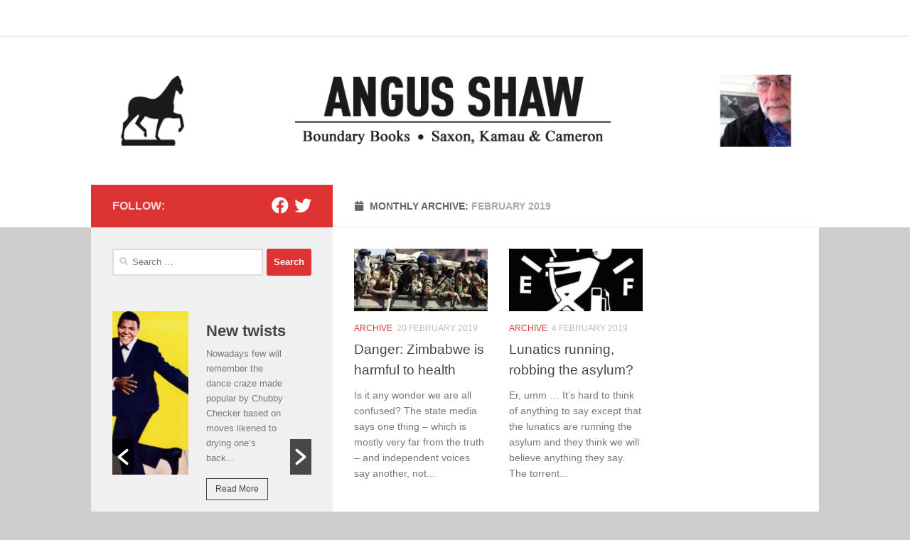

--- FILE ---
content_type: text/html; charset=UTF-8
request_url: https://www.angus-shaw.com/2019/02/
body_size: 85738
content:
<!DOCTYPE html>
<html class="no-js" lang="en-GB">
<head>
  <meta charset="UTF-8">
  <meta name="viewport" content="width=device-width, initial-scale=1.0">
  <link rel="profile" href="https://gmpg.org/xfn/11" />
  <link rel="pingback" href="https://www.angus-shaw.com/xmlrpc.php">

          <style id="wfc-base-style" type="text/css">
             .wfc-reset-menu-item-first-letter .navbar .nav>li>a:first-letter {font-size: inherit;}.format-icon:before {color: #5A5A5A;}article .format-icon.tc-hide-icon:before, .safari article.format-video .format-icon.tc-hide-icon:before, .chrome article.format-video .format-icon.tc-hide-icon:before, .safari article.format-image .format-icon.tc-hide-icon:before, .chrome article.format-image .format-icon.tc-hide-icon:before, .safari article.format-gallery .format-icon.tc-hide-icon:before, .safari article.attachment .format-icon.tc-hide-icon:before, .chrome article.format-gallery .format-icon.tc-hide-icon:before, .chrome article.attachment .format-icon.tc-hide-icon:before {content: none!important;}h2#tc-comment-title.tc-hide-icon:before {content: none!important;}.archive .archive-header h1.format-icon.tc-hide-icon:before {content: none!important;}.tc-sidebar h3.widget-title.tc-hide-icon:before {content: none!important;}.footer-widgets h3.widget-title.tc-hide-icon:before {content: none!important;}.tc-hide-icon i, i.tc-hide-icon {display: none !important;}.carousel-control {font-family: "Helvetica Neue", Helvetica, Arial, sans-serif;}.social-block a {font-size: 18px;}footer#footer .colophon .social-block a {font-size: 16px;}.social-block.widget_social a {font-size: 14px;}
        </style>
        <meta name='robots' content='noindex, follow' />
	<style>img:is([sizes="auto" i], [sizes^="auto," i]) { contain-intrinsic-size: 3000px 1500px }</style>
	<script>document.documentElement.className = document.documentElement.className.replace("no-js","js");</script>

	<!-- This site is optimized with the Yoast SEO plugin v26.3 - https://yoast.com/wordpress/plugins/seo/ -->
	<title>February 2019 &#171; ANGUS SHAW</title>
	<meta property="og:locale" content="en_GB" />
	<meta property="og:type" content="website" />
	<meta property="og:title" content="February 2019 &#171; ANGUS SHAW" />
	<meta property="og:url" content="https://www.angus-shaw.com/2019/02/" />
	<meta property="og:site_name" content="ANGUS SHAW" />
	<meta name="twitter:card" content="summary_large_image" />
	<meta name="twitter:site" content="@angusshaw2" />
	<script type="application/ld+json" class="yoast-schema-graph">{"@context":"https://schema.org","@graph":[{"@type":"CollectionPage","@id":"https://www.angus-shaw.com/2019/02/","url":"https://www.angus-shaw.com/2019/02/","name":"February 2019 &#171; ANGUS SHAW","isPartOf":{"@id":"https://www.angus-shaw.com/#website"},"primaryImageOfPage":{"@id":"https://www.angus-shaw.com/2019/02/#primaryimage"},"image":{"@id":"https://www.angus-shaw.com/2019/02/#primaryimage"},"thumbnailUrl":"https://www.angus-shaw.com/wp-content/uploads/2019/02/IMG_1037.jpg","breadcrumb":{"@id":"https://www.angus-shaw.com/2019/02/#breadcrumb"},"inLanguage":"en-GB"},{"@type":"ImageObject","inLanguage":"en-GB","@id":"https://www.angus-shaw.com/2019/02/#primaryimage","url":"https://www.angus-shaw.com/wp-content/uploads/2019/02/IMG_1037.jpg","contentUrl":"https://www.angus-shaw.com/wp-content/uploads/2019/02/IMG_1037.jpg","width":306,"height":190},{"@type":"BreadcrumbList","@id":"https://www.angus-shaw.com/2019/02/#breadcrumb","itemListElement":[{"@type":"ListItem","position":1,"name":"Home","item":"https://www.angus-shaw.com/"},{"@type":"ListItem","position":2,"name":"Archives for February 2019"}]},{"@type":"WebSite","@id":"https://www.angus-shaw.com/#website","url":"https://www.angus-shaw.com/","name":"ANGUS SHAW","description":"Boundary Books, Saxon, Kamau &amp; Cameron","potentialAction":[{"@type":"SearchAction","target":{"@type":"EntryPoint","urlTemplate":"https://www.angus-shaw.com/?s={search_term_string}"},"query-input":{"@type":"PropertyValueSpecification","valueRequired":true,"valueName":"search_term_string"}}],"inLanguage":"en-GB"}]}</script>
	<!-- / Yoast SEO plugin. -->


<link rel='dns-prefetch' href='//www.googletagmanager.com' />
<link rel='dns-prefetch' href='//fonts.googleapis.com' />
<link rel="alternate" type="application/rss+xml" title="ANGUS SHAW &raquo; Feed" href="https://www.angus-shaw.com/feed/" />
<link rel="alternate" type="application/rss+xml" title="ANGUS SHAW &raquo; Comments Feed" href="https://www.angus-shaw.com/comments/feed/" />
<script>
window._wpemojiSettings = {"baseUrl":"https:\/\/s.w.org\/images\/core\/emoji\/16.0.1\/72x72\/","ext":".png","svgUrl":"https:\/\/s.w.org\/images\/core\/emoji\/16.0.1\/svg\/","svgExt":".svg","source":{"concatemoji":"https:\/\/www.angus-shaw.com\/wp-includes\/js\/wp-emoji-release.min.js"}};
/*! This file is auto-generated */
!function(s,n){var o,i,e;function c(e){try{var t={supportTests:e,timestamp:(new Date).valueOf()};sessionStorage.setItem(o,JSON.stringify(t))}catch(e){}}function p(e,t,n){e.clearRect(0,0,e.canvas.width,e.canvas.height),e.fillText(t,0,0);var t=new Uint32Array(e.getImageData(0,0,e.canvas.width,e.canvas.height).data),a=(e.clearRect(0,0,e.canvas.width,e.canvas.height),e.fillText(n,0,0),new Uint32Array(e.getImageData(0,0,e.canvas.width,e.canvas.height).data));return t.every(function(e,t){return e===a[t]})}function u(e,t){e.clearRect(0,0,e.canvas.width,e.canvas.height),e.fillText(t,0,0);for(var n=e.getImageData(16,16,1,1),a=0;a<n.data.length;a++)if(0!==n.data[a])return!1;return!0}function f(e,t,n,a){switch(t){case"flag":return n(e,"\ud83c\udff3\ufe0f\u200d\u26a7\ufe0f","\ud83c\udff3\ufe0f\u200b\u26a7\ufe0f")?!1:!n(e,"\ud83c\udde8\ud83c\uddf6","\ud83c\udde8\u200b\ud83c\uddf6")&&!n(e,"\ud83c\udff4\udb40\udc67\udb40\udc62\udb40\udc65\udb40\udc6e\udb40\udc67\udb40\udc7f","\ud83c\udff4\u200b\udb40\udc67\u200b\udb40\udc62\u200b\udb40\udc65\u200b\udb40\udc6e\u200b\udb40\udc67\u200b\udb40\udc7f");case"emoji":return!a(e,"\ud83e\udedf")}return!1}function g(e,t,n,a){var r="undefined"!=typeof WorkerGlobalScope&&self instanceof WorkerGlobalScope?new OffscreenCanvas(300,150):s.createElement("canvas"),o=r.getContext("2d",{willReadFrequently:!0}),i=(o.textBaseline="top",o.font="600 32px Arial",{});return e.forEach(function(e){i[e]=t(o,e,n,a)}),i}function t(e){var t=s.createElement("script");t.src=e,t.defer=!0,s.head.appendChild(t)}"undefined"!=typeof Promise&&(o="wpEmojiSettingsSupports",i=["flag","emoji"],n.supports={everything:!0,everythingExceptFlag:!0},e=new Promise(function(e){s.addEventListener("DOMContentLoaded",e,{once:!0})}),new Promise(function(t){var n=function(){try{var e=JSON.parse(sessionStorage.getItem(o));if("object"==typeof e&&"number"==typeof e.timestamp&&(new Date).valueOf()<e.timestamp+604800&&"object"==typeof e.supportTests)return e.supportTests}catch(e){}return null}();if(!n){if("undefined"!=typeof Worker&&"undefined"!=typeof OffscreenCanvas&&"undefined"!=typeof URL&&URL.createObjectURL&&"undefined"!=typeof Blob)try{var e="postMessage("+g.toString()+"("+[JSON.stringify(i),f.toString(),p.toString(),u.toString()].join(",")+"));",a=new Blob([e],{type:"text/javascript"}),r=new Worker(URL.createObjectURL(a),{name:"wpTestEmojiSupports"});return void(r.onmessage=function(e){c(n=e.data),r.terminate(),t(n)})}catch(e){}c(n=g(i,f,p,u))}t(n)}).then(function(e){for(var t in e)n.supports[t]=e[t],n.supports.everything=n.supports.everything&&n.supports[t],"flag"!==t&&(n.supports.everythingExceptFlag=n.supports.everythingExceptFlag&&n.supports[t]);n.supports.everythingExceptFlag=n.supports.everythingExceptFlag&&!n.supports.flag,n.DOMReady=!1,n.readyCallback=function(){n.DOMReady=!0}}).then(function(){return e}).then(function(){var e;n.supports.everything||(n.readyCallback(),(e=n.source||{}).concatemoji?t(e.concatemoji):e.wpemoji&&e.twemoji&&(t(e.twemoji),t(e.wpemoji)))}))}((window,document),window._wpemojiSettings);
</script>
<link rel='stylesheet' id='pmb_common-css' href='https://www.angus-shaw.com/wp-content/plugins/print-my-blog/assets/styles/pmb-common.css' media='all' />
<style id='wp-emoji-styles-inline-css'>

	img.wp-smiley, img.emoji {
		display: inline !important;
		border: none !important;
		box-shadow: none !important;
		height: 1em !important;
		width: 1em !important;
		margin: 0 0.07em !important;
		vertical-align: -0.1em !important;
		background: none !important;
		padding: 0 !important;
	}
</style>
<link rel='stylesheet' id='wp-block-library-css' href='https://www.angus-shaw.com/wp-includes/css/dist/block-library/style.min.css' media='all' />
<style id='classic-theme-styles-inline-css'>
/*! This file is auto-generated */
.wp-block-button__link{color:#fff;background-color:#32373c;border-radius:9999px;box-shadow:none;text-decoration:none;padding:calc(.667em + 2px) calc(1.333em + 2px);font-size:1.125em}.wp-block-file__button{background:#32373c;color:#fff;text-decoration:none}
</style>
<link rel='stylesheet' id='pmb-select2-css' href='https://www.angus-shaw.com/wp-content/plugins/print-my-blog/assets/styles/libs/select2.min.css' media='all' />
<link rel='stylesheet' id='pmb-jquery-ui-css' href='https://www.angus-shaw.com/wp-content/plugins/print-my-blog/assets/styles/libs/jquery-ui/jquery-ui.min.css' media='all' />
<link rel='stylesheet' id='pmb-setup-page-css' href='https://www.angus-shaw.com/wp-content/plugins/print-my-blog/assets/styles/setup-page.css' media='all' />
<style id='global-styles-inline-css'>
:root{--wp--preset--aspect-ratio--square: 1;--wp--preset--aspect-ratio--4-3: 4/3;--wp--preset--aspect-ratio--3-4: 3/4;--wp--preset--aspect-ratio--3-2: 3/2;--wp--preset--aspect-ratio--2-3: 2/3;--wp--preset--aspect-ratio--16-9: 16/9;--wp--preset--aspect-ratio--9-16: 9/16;--wp--preset--color--black: #000000;--wp--preset--color--cyan-bluish-gray: #abb8c3;--wp--preset--color--white: #ffffff;--wp--preset--color--pale-pink: #f78da7;--wp--preset--color--vivid-red: #cf2e2e;--wp--preset--color--luminous-vivid-orange: #ff6900;--wp--preset--color--luminous-vivid-amber: #fcb900;--wp--preset--color--light-green-cyan: #7bdcb5;--wp--preset--color--vivid-green-cyan: #00d084;--wp--preset--color--pale-cyan-blue: #8ed1fc;--wp--preset--color--vivid-cyan-blue: #0693e3;--wp--preset--color--vivid-purple: #9b51e0;--wp--preset--gradient--vivid-cyan-blue-to-vivid-purple: linear-gradient(135deg,rgba(6,147,227,1) 0%,rgb(155,81,224) 100%);--wp--preset--gradient--light-green-cyan-to-vivid-green-cyan: linear-gradient(135deg,rgb(122,220,180) 0%,rgb(0,208,130) 100%);--wp--preset--gradient--luminous-vivid-amber-to-luminous-vivid-orange: linear-gradient(135deg,rgba(252,185,0,1) 0%,rgba(255,105,0,1) 100%);--wp--preset--gradient--luminous-vivid-orange-to-vivid-red: linear-gradient(135deg,rgba(255,105,0,1) 0%,rgb(207,46,46) 100%);--wp--preset--gradient--very-light-gray-to-cyan-bluish-gray: linear-gradient(135deg,rgb(238,238,238) 0%,rgb(169,184,195) 100%);--wp--preset--gradient--cool-to-warm-spectrum: linear-gradient(135deg,rgb(74,234,220) 0%,rgb(151,120,209) 20%,rgb(207,42,186) 40%,rgb(238,44,130) 60%,rgb(251,105,98) 80%,rgb(254,248,76) 100%);--wp--preset--gradient--blush-light-purple: linear-gradient(135deg,rgb(255,206,236) 0%,rgb(152,150,240) 100%);--wp--preset--gradient--blush-bordeaux: linear-gradient(135deg,rgb(254,205,165) 0%,rgb(254,45,45) 50%,rgb(107,0,62) 100%);--wp--preset--gradient--luminous-dusk: linear-gradient(135deg,rgb(255,203,112) 0%,rgb(199,81,192) 50%,rgb(65,88,208) 100%);--wp--preset--gradient--pale-ocean: linear-gradient(135deg,rgb(255,245,203) 0%,rgb(182,227,212) 50%,rgb(51,167,181) 100%);--wp--preset--gradient--electric-grass: linear-gradient(135deg,rgb(202,248,128) 0%,rgb(113,206,126) 100%);--wp--preset--gradient--midnight: linear-gradient(135deg,rgb(2,3,129) 0%,rgb(40,116,252) 100%);--wp--preset--font-size--small: 13px;--wp--preset--font-size--medium: 20px;--wp--preset--font-size--large: 36px;--wp--preset--font-size--x-large: 42px;--wp--preset--spacing--20: 0.44rem;--wp--preset--spacing--30: 0.67rem;--wp--preset--spacing--40: 1rem;--wp--preset--spacing--50: 1.5rem;--wp--preset--spacing--60: 2.25rem;--wp--preset--spacing--70: 3.38rem;--wp--preset--spacing--80: 5.06rem;--wp--preset--shadow--natural: 6px 6px 9px rgba(0, 0, 0, 0.2);--wp--preset--shadow--deep: 12px 12px 50px rgba(0, 0, 0, 0.4);--wp--preset--shadow--sharp: 6px 6px 0px rgba(0, 0, 0, 0.2);--wp--preset--shadow--outlined: 6px 6px 0px -3px rgba(255, 255, 255, 1), 6px 6px rgba(0, 0, 0, 1);--wp--preset--shadow--crisp: 6px 6px 0px rgba(0, 0, 0, 1);}:where(.is-layout-flex){gap: 0.5em;}:where(.is-layout-grid){gap: 0.5em;}body .is-layout-flex{display: flex;}.is-layout-flex{flex-wrap: wrap;align-items: center;}.is-layout-flex > :is(*, div){margin: 0;}body .is-layout-grid{display: grid;}.is-layout-grid > :is(*, div){margin: 0;}:where(.wp-block-columns.is-layout-flex){gap: 2em;}:where(.wp-block-columns.is-layout-grid){gap: 2em;}:where(.wp-block-post-template.is-layout-flex){gap: 1.25em;}:where(.wp-block-post-template.is-layout-grid){gap: 1.25em;}.has-black-color{color: var(--wp--preset--color--black) !important;}.has-cyan-bluish-gray-color{color: var(--wp--preset--color--cyan-bluish-gray) !important;}.has-white-color{color: var(--wp--preset--color--white) !important;}.has-pale-pink-color{color: var(--wp--preset--color--pale-pink) !important;}.has-vivid-red-color{color: var(--wp--preset--color--vivid-red) !important;}.has-luminous-vivid-orange-color{color: var(--wp--preset--color--luminous-vivid-orange) !important;}.has-luminous-vivid-amber-color{color: var(--wp--preset--color--luminous-vivid-amber) !important;}.has-light-green-cyan-color{color: var(--wp--preset--color--light-green-cyan) !important;}.has-vivid-green-cyan-color{color: var(--wp--preset--color--vivid-green-cyan) !important;}.has-pale-cyan-blue-color{color: var(--wp--preset--color--pale-cyan-blue) !important;}.has-vivid-cyan-blue-color{color: var(--wp--preset--color--vivid-cyan-blue) !important;}.has-vivid-purple-color{color: var(--wp--preset--color--vivid-purple) !important;}.has-black-background-color{background-color: var(--wp--preset--color--black) !important;}.has-cyan-bluish-gray-background-color{background-color: var(--wp--preset--color--cyan-bluish-gray) !important;}.has-white-background-color{background-color: var(--wp--preset--color--white) !important;}.has-pale-pink-background-color{background-color: var(--wp--preset--color--pale-pink) !important;}.has-vivid-red-background-color{background-color: var(--wp--preset--color--vivid-red) !important;}.has-luminous-vivid-orange-background-color{background-color: var(--wp--preset--color--luminous-vivid-orange) !important;}.has-luminous-vivid-amber-background-color{background-color: var(--wp--preset--color--luminous-vivid-amber) !important;}.has-light-green-cyan-background-color{background-color: var(--wp--preset--color--light-green-cyan) !important;}.has-vivid-green-cyan-background-color{background-color: var(--wp--preset--color--vivid-green-cyan) !important;}.has-pale-cyan-blue-background-color{background-color: var(--wp--preset--color--pale-cyan-blue) !important;}.has-vivid-cyan-blue-background-color{background-color: var(--wp--preset--color--vivid-cyan-blue) !important;}.has-vivid-purple-background-color{background-color: var(--wp--preset--color--vivid-purple) !important;}.has-black-border-color{border-color: var(--wp--preset--color--black) !important;}.has-cyan-bluish-gray-border-color{border-color: var(--wp--preset--color--cyan-bluish-gray) !important;}.has-white-border-color{border-color: var(--wp--preset--color--white) !important;}.has-pale-pink-border-color{border-color: var(--wp--preset--color--pale-pink) !important;}.has-vivid-red-border-color{border-color: var(--wp--preset--color--vivid-red) !important;}.has-luminous-vivid-orange-border-color{border-color: var(--wp--preset--color--luminous-vivid-orange) !important;}.has-luminous-vivid-amber-border-color{border-color: var(--wp--preset--color--luminous-vivid-amber) !important;}.has-light-green-cyan-border-color{border-color: var(--wp--preset--color--light-green-cyan) !important;}.has-vivid-green-cyan-border-color{border-color: var(--wp--preset--color--vivid-green-cyan) !important;}.has-pale-cyan-blue-border-color{border-color: var(--wp--preset--color--pale-cyan-blue) !important;}.has-vivid-cyan-blue-border-color{border-color: var(--wp--preset--color--vivid-cyan-blue) !important;}.has-vivid-purple-border-color{border-color: var(--wp--preset--color--vivid-purple) !important;}.has-vivid-cyan-blue-to-vivid-purple-gradient-background{background: var(--wp--preset--gradient--vivid-cyan-blue-to-vivid-purple) !important;}.has-light-green-cyan-to-vivid-green-cyan-gradient-background{background: var(--wp--preset--gradient--light-green-cyan-to-vivid-green-cyan) !important;}.has-luminous-vivid-amber-to-luminous-vivid-orange-gradient-background{background: var(--wp--preset--gradient--luminous-vivid-amber-to-luminous-vivid-orange) !important;}.has-luminous-vivid-orange-to-vivid-red-gradient-background{background: var(--wp--preset--gradient--luminous-vivid-orange-to-vivid-red) !important;}.has-very-light-gray-to-cyan-bluish-gray-gradient-background{background: var(--wp--preset--gradient--very-light-gray-to-cyan-bluish-gray) !important;}.has-cool-to-warm-spectrum-gradient-background{background: var(--wp--preset--gradient--cool-to-warm-spectrum) !important;}.has-blush-light-purple-gradient-background{background: var(--wp--preset--gradient--blush-light-purple) !important;}.has-blush-bordeaux-gradient-background{background: var(--wp--preset--gradient--blush-bordeaux) !important;}.has-luminous-dusk-gradient-background{background: var(--wp--preset--gradient--luminous-dusk) !important;}.has-pale-ocean-gradient-background{background: var(--wp--preset--gradient--pale-ocean) !important;}.has-electric-grass-gradient-background{background: var(--wp--preset--gradient--electric-grass) !important;}.has-midnight-gradient-background{background: var(--wp--preset--gradient--midnight) !important;}.has-small-font-size{font-size: var(--wp--preset--font-size--small) !important;}.has-medium-font-size{font-size: var(--wp--preset--font-size--medium) !important;}.has-large-font-size{font-size: var(--wp--preset--font-size--large) !important;}.has-x-large-font-size{font-size: var(--wp--preset--font-size--x-large) !important;}
:where(.wp-block-post-template.is-layout-flex){gap: 1.25em;}:where(.wp-block-post-template.is-layout-grid){gap: 1.25em;}
:where(.wp-block-columns.is-layout-flex){gap: 2em;}:where(.wp-block-columns.is-layout-grid){gap: 2em;}
:root :where(.wp-block-pullquote){font-size: 1.5em;line-height: 1.6;}
</style>
<link rel='stylesheet' id='cpsh-shortcodes-css' href='https://www.angus-shaw.com/wp-content/plugins/column-shortcodes//assets/css/shortcodes.css' media='all' />
<link rel='stylesheet' id='contact-form-7-css' href='https://www.angus-shaw.com/wp-content/plugins/contact-form-7/includes/css/styles.css' media='all' />
<link rel='stylesheet' id='mg-style-css' href='https://www.angus-shaw.com/wp-content/plugins/formget-contact-form/css/mg_popup.css' media='all' />
<link rel='stylesheet' id='responsive-lightbox-swipebox-css' href='https://www.angus-shaw.com/wp-content/plugins/responsive-lightbox/assets/swipebox/swipebox.min.css' media='all' />
<link rel='stylesheet' id='dashicons-css' href='https://www.angus-shaw.com/wp-includes/css/dashicons.min.css' media='all' />
<link rel='stylesheet' id='wpmm_fontawesome_css-css' href='https://www.angus-shaw.com/wp-content/plugins/wp-megamenu/assets/font-awesome-4.7.0/css/font-awesome.min.css' media='all' />
<link rel='stylesheet' id='wpmm_icofont_css-css' href='https://www.angus-shaw.com/wp-content/plugins/wp-megamenu/assets/icofont/icofont.min.css' media='all' />
<link rel='stylesheet' id='wpmm_css-css' href='https://www.angus-shaw.com/wp-content/plugins/wp-megamenu/assets/css/wpmm.css' media='all' />
<link rel='stylesheet' id='wp_megamenu_generated_css-css' href='https://www.angus-shaw.com/wp-content/uploads/wp-megamenu/wp-megamenu.css' media='all' />
<link rel='stylesheet' id='featuresbox_css-css' href='https://www.angus-shaw.com/wp-content/plugins/wp-megamenu/addons/wpmm-featuresbox/wpmm-featuresbox.css' media='all' />
<link rel='stylesheet' id='postgrid_css-css' href='https://www.angus-shaw.com/wp-content/plugins/wp-megamenu/addons/wpmm-gridpost/wpmm-gridpost.css' media='all' />
<link rel='stylesheet' id='wpos-slick-style-css' href='https://www.angus-shaw.com/wp-content/plugins/wp-responsive-recent-post-slider/assets/css/slick.css' media='all' />
<link rel='stylesheet' id='wppsac-public-style-css' href='https://www.angus-shaw.com/wp-content/plugins/wp-responsive-recent-post-slider/assets/css/recent-post-style.css' media='all' />
<link rel='stylesheet' id='hph-front-style-css' href='https://www.angus-shaw.com/wp-content/themes/hueman-pro/addons/assets/front/css/hph-front.min.css' media='all' />
<link rel='stylesheet' id='hueman-main-style-css' href='https://www.angus-shaw.com/wp-content/themes/hueman-pro/assets/front/css/main.min.css' media='all' />
<style id='hueman-main-style-inline-css'>
body { font-family:Arial, sans-serif;font-size:0.88rem }@media only screen and (min-width: 720px) {
        .nav > li { font-size:0.88rem; }
      }.container-inner { max-width: 1024px; }::selection { background-color: #dd3333; }
::-moz-selection { background-color: #dd3333; }a,a>span.hu-external::after,.themeform label .required,#flexslider-featured .flex-direction-nav .flex-next:hover,#flexslider-featured .flex-direction-nav .flex-prev:hover,.post-hover:hover .post-title a,.post-title a:hover,.sidebar.s1 .post-nav li a:hover i,.content .post-nav li a:hover i,.post-related a:hover,.sidebar.s1 .widget_rss ul li a,#footer .widget_rss ul li a,.sidebar.s1 .widget_calendar a,#footer .widget_calendar a,.sidebar.s1 .alx-tab .tab-item-category a,.sidebar.s1 .alx-posts .post-item-category a,.sidebar.s1 .alx-tab li:hover .tab-item-title a,.sidebar.s1 .alx-tab li:hover .tab-item-comment a,.sidebar.s1 .alx-posts li:hover .post-item-title a,#footer .alx-tab .tab-item-category a,#footer .alx-posts .post-item-category a,#footer .alx-tab li:hover .tab-item-title a,#footer .alx-tab li:hover .tab-item-comment a,#footer .alx-posts li:hover .post-item-title a,.comment-tabs li.active a,.comment-awaiting-moderation,.child-menu a:hover,.child-menu .current_page_item > a,.wp-pagenavi a{ color: #dd3333; }input[type="submit"],.themeform button[type="submit"],.sidebar.s1 .sidebar-top,.sidebar.s1 .sidebar-toggle,#flexslider-featured .flex-control-nav li a.flex-active,.post-tags a:hover,.sidebar.s1 .widget_calendar caption,#footer .widget_calendar caption,.author-bio .bio-avatar:after,.commentlist li.bypostauthor > .comment-body:after,.commentlist li.comment-author-admin > .comment-body:after{ background-color: #dd3333; }.post-format .format-container { border-color: #dd3333; }.sidebar.s1 .alx-tabs-nav li.active a,#footer .alx-tabs-nav li.active a,.comment-tabs li.active a,.wp-pagenavi a:hover,.wp-pagenavi a:active,.wp-pagenavi span.current{ border-bottom-color: #dd3333!important; }.sidebar.s2 .post-nav li a:hover i,
.sidebar.s2 .widget_rss ul li a,
.sidebar.s2 .widget_calendar a,
.sidebar.s2 .alx-tab .tab-item-category a,
.sidebar.s2 .alx-posts .post-item-category a,
.sidebar.s2 .alx-tab li:hover .tab-item-title a,
.sidebar.s2 .alx-tab li:hover .tab-item-comment a,
.sidebar.s2 .alx-posts li:hover .post-item-title a { color: #000000; }
.sidebar.s2 .sidebar-top,.sidebar.s2 .sidebar-toggle,.post-comments,.jp-play-bar,.jp-volume-bar-value,.sidebar.s2 .widget_calendar caption{ background-color: #000000; }.sidebar.s2 .alx-tabs-nav li.active a { border-bottom-color: #000000; }
.post-comments::before { border-right-color: #000000; }
      .search-expand,
              #nav-topbar.nav-container { background-color: #ffffff}@media only screen and (min-width: 720px) {
                #nav-topbar .nav ul { background-color: #ffffff; }
              }.is-scrolled #header .nav-container.desktop-sticky,
              .is-scrolled #header .search-expand { background-color: #ffffff; background-color: rgba(255,255,255,0.90) }.is-scrolled .topbar-transparent #nav-topbar.desktop-sticky .nav ul { background-color: #ffffff; background-color: rgba(255,255,255,0.95) }#header { background-color: #ffffff; }
@media only screen and (min-width: 720px) {
  #nav-header .nav ul { background-color: #ffffff; }
}
        .is-scrolled #header #nav-mobile { background-color: #454e5c; background-color: rgba(69,78,92,0.90) }#nav-header.nav-container, #main-header-search .search-expand { background-color: #000000; }
@media only screen and (min-width: 720px) {
  #nav-header .nav ul { background-color: #000000; }
}
        .site-title a img { max-height: 140px; }body { background-color: #cfcdcd; }
</style>
<link rel='stylesheet' id='hueman-font-awesome-css' href='https://www.angus-shaw.com/wp-content/themes/hueman-pro/assets/front/css/font-awesome.min.css' media='all' />
<link rel='stylesheet' id='open-sans-css' href='https://fonts.googleapis.com/css?family=Open+Sans%3A300italic%2C400italic%2C600italic%2C300%2C400%2C600&#038;subset=latin%2Clatin-ext&#038;display=fallback&#038;ver=6.8.3' media='all' />
<link rel='stylesheet' id='poppins-css' href='//fonts.googleapis.com/css?family=Poppins%3A100%2C100italic%2C200%2C200italic%2C300%2C300italic%2Cregular%2Citalic%2C500%2C500italic%2C600%2C600italic%2C700%2C700italic%2C800%2C800italic%2C900%2C900italic&#038;ver=1.4.2' media='all' />
<script src="https://www.angus-shaw.com/wp-includes/js/jquery/jquery.min.js" id="jquery-core-js"></script>
<script src="https://www.angus-shaw.com/wp-includes/js/jquery/jquery-migrate.min.js" id="jquery-migrate-js"></script>
<script id="mg-front-js-extra">
var mg = {"ajaxurl":"https:\/\/www.angus-shaw.com\/wp-admin\/admin-ajax.php","imgurl":"https:\/\/www.angus-shaw.com\/wp-content\/plugins\/formget-contact-form\/image\/mailget.png","mg_nonce":"55f574e822"};
</script>
<script src="https://www.angus-shaw.com/wp-content/plugins/formget-contact-form/js/mg_front.js" id="mg-front-js"></script>
<script src="https://www.angus-shaw.com/wp-content/plugins/responsive-lightbox/assets/swipebox/jquery.swipebox.min.js" id="responsive-lightbox-swipebox-js"></script>
<script src="https://www.angus-shaw.com/wp-includes/js/underscore.min.js" id="underscore-js"></script>
<script src="https://www.angus-shaw.com/wp-content/plugins/responsive-lightbox/assets/infinitescroll/infinite-scroll.pkgd.min.js" id="responsive-lightbox-infinite-scroll-js"></script>
<script id="responsive-lightbox-js-before">
var rlArgs = {"script":"swipebox","selector":"lightbox","customEvents":"","activeGalleries":true,"animation":true,"hideCloseButtonOnMobile":false,"removeBarsOnMobile":false,"hideBars":true,"hideBarsDelay":5000,"videoMaxWidth":1080,"useSVG":true,"loopAtEnd":false,"woocommerce_gallery":false,"ajaxurl":"https:\/\/www.angus-shaw.com\/wp-admin\/admin-ajax.php","nonce":"802fe543f6","preview":false,"postId":2426,"scriptExtension":false};
</script>
<script src="https://www.angus-shaw.com/wp-content/plugins/responsive-lightbox/js/front.js" id="responsive-lightbox-js"></script>
<script src="https://www.angus-shaw.com/wp-content/plugins/wp-megamenu/addons/wpmm-featuresbox/wpmm-featuresbox.js" id="featuresbox-style-js"></script>
<script id="postgrid-style-js-extra">
var postgrid_ajax_load = {"ajax_url":"https:\/\/www.angus-shaw.com\/wp-admin\/admin-ajax.php","redirecturl":"https:\/\/www.angus-shaw.com\/"};
</script>
<script src="https://www.angus-shaw.com/wp-content/plugins/wp-megamenu/addons/wpmm-gridpost/wpmm-gridpost.js" id="postgrid-style-js"></script>

<!-- Google tag (gtag.js) snippet added by Site Kit -->
<!-- Google Analytics snippet added by Site Kit -->
<script src="https://www.googletagmanager.com/gtag/js?id=GT-TBW6L2H" id="google_gtagjs-js" async></script>
<script id="google_gtagjs-js-after">
window.dataLayer = window.dataLayer || [];function gtag(){dataLayer.push(arguments);}
gtag("set","linker",{"domains":["www.angus-shaw.com"]});
gtag("js", new Date());
gtag("set", "developer_id.dZTNiMT", true);
gtag("config", "GT-TBW6L2H");
</script>
<link rel="https://api.w.org/" href="https://www.angus-shaw.com/wp-json/" /><link rel="EditURI" type="application/rsd+xml" title="RSD" href="https://www.angus-shaw.com/xmlrpc.php?rsd" />
<meta name="generator" content="Site Kit by Google 1.165.0" /><style>.wp-megamenu-wrap &gt; ul.wp-megamenu &gt; li.wpmm_mega_menu &gt; .wpmm-strees-row-container 
                        &gt; ul.wp-megamenu-sub-menu { width: 100% !important;}.wp-megamenu &gt; li.wp-megamenu-item-6935.wpmm-item-fixed-width  &gt; ul.wp-megamenu-sub-menu { width: 100% !important;}.wpmm-nav-wrap ul.wp-megamenu&gt;li ul.wp-megamenu-sub-menu #wp-megamenu-item-6935&gt;a { }.wpmm-nav-wrap .wp-megamenu&gt;li&gt;ul.wp-megamenu-sub-menu li#wp-megamenu-item-6935&gt;a { }li#wp-megamenu-item-6935&gt; ul ul ul&gt; li { width: 100%; display: inline-block;} li#wp-megamenu-item-6935 a { }#wp-megamenu-item-6935&gt; .wp-megamenu-sub-menu { }.wp-megamenu-wrap &gt; ul.wp-megamenu &gt; li.wpmm_mega_menu &gt; .wpmm-strees-row-container 
                        &gt; ul.wp-megamenu-sub-menu { width: 100% !important;}.wp-megamenu &gt; li.wp-megamenu-item-6937.wpmm-item-fixed-width  &gt; ul.wp-megamenu-sub-menu { width: 100% !important;}.wpmm-nav-wrap ul.wp-megamenu&gt;li ul.wp-megamenu-sub-menu #wp-megamenu-item-6937&gt;a { }.wpmm-nav-wrap .wp-megamenu&gt;li&gt;ul.wp-megamenu-sub-menu li#wp-megamenu-item-6937&gt;a { }li#wp-megamenu-item-6937&gt; ul ul ul&gt; li { width: 100%; display: inline-block;} li#wp-megamenu-item-6937 a { }#wp-megamenu-item-6937&gt; .wp-megamenu-sub-menu { }.wp-megamenu-wrap &gt; ul.wp-megamenu &gt; li.wpmm_mega_menu &gt; .wpmm-strees-row-container 
                        &gt; ul.wp-megamenu-sub-menu { width: 100% !important;}.wp-megamenu &gt; li.wp-megamenu-item-6941.wpmm-item-fixed-width  &gt; ul.wp-megamenu-sub-menu { width: 100% !important;}.wpmm-nav-wrap ul.wp-megamenu&gt;li ul.wp-megamenu-sub-menu #wp-megamenu-item-6941&gt;a { }.wpmm-nav-wrap .wp-megamenu&gt;li&gt;ul.wp-megamenu-sub-menu li#wp-megamenu-item-6941&gt;a { }li#wp-megamenu-item-6941&gt; ul ul ul&gt; li { width: 100%; display: inline-block;} li#wp-megamenu-item-6941 a { }#wp-megamenu-item-6941&gt; .wp-megamenu-sub-menu { }.wp-megamenu-wrap &gt; ul.wp-megamenu &gt; li.wpmm_mega_menu &gt; .wpmm-strees-row-container 
                        &gt; ul.wp-megamenu-sub-menu { width: 100% !important;}.wp-megamenu &gt; li.wp-megamenu-item-6942.wpmm-item-fixed-width  &gt; ul.wp-megamenu-sub-menu { width: 100% !important;}.wpmm-nav-wrap ul.wp-megamenu&gt;li ul.wp-megamenu-sub-menu #wp-megamenu-item-6942&gt;a { }.wpmm-nav-wrap .wp-megamenu&gt;li&gt;ul.wp-megamenu-sub-menu li#wp-megamenu-item-6942&gt;a { }li#wp-megamenu-item-6942&gt; ul ul ul&gt; li { width: 100%; display: inline-block;} li#wp-megamenu-item-6942 a { }#wp-megamenu-item-6942&gt; .wp-megamenu-sub-menu { }</style><style></style>    <link rel="preload" as="font" type="font/woff2" href="https://www.angus-shaw.com/wp-content/themes/hueman-pro/assets/front/webfonts/fa-brands-400.woff2?v=5.15.2" crossorigin="anonymous"/>
    <link rel="preload" as="font" type="font/woff2" href="https://www.angus-shaw.com/wp-content/themes/hueman-pro/assets/front/webfonts/fa-regular-400.woff2?v=5.15.2" crossorigin="anonymous"/>
    <link rel="preload" as="font" type="font/woff2" href="https://www.angus-shaw.com/wp-content/themes/hueman-pro/assets/front/webfonts/fa-solid-900.woff2?v=5.15.2" crossorigin="anonymous"/>
  <!--[if lt IE 9]>
<script src="https://www.angus-shaw.com/wp-content/themes/hueman-pro/assets/front/js/ie/html5shiv-printshiv.min.js"></script>
<script src="https://www.angus-shaw.com/wp-content/themes/hueman-pro/assets/front/js/ie/selectivizr.js"></script>
<![endif]-->
            <style id="appearing-animation-css" type="text/css">
                   /* Bottom to top keyframes */
                  @-webkit-keyframes btt-fade-in {
                        from{ -webkit-transform: translate3d(0, 100%, 0); opacity: 0; }
                        99% { -webkit-transform: translate3d(0, 0, 0); }
                        to { opacity: 1; }
                  }
                  @-moz-keyframes btt-fade-in {
                        from{ -moz-transform: translate3d(0, 100%, 0); opacity: 0; }
                        99% { -moz-transform: translate3d(0, 0, 0); }
                        to { opacity: 1; }
                  }

                  @-o-keyframes btt-fade-in {
                        from{ -o-transform: translate3d(0, 100%, 0); opacity: 0; }
                        99% { -o-transform: translate3d(0, 0, 0); }
                        to { opacity: 1; }
                  }

                  @keyframes btt-fade-in {
                        from { transform: translate3d(0, 100%, 0); opacity: 0; }
                        99% { transform: translate3d(0, 0, 0); }
                        to { opacity: 1; }
                  }
                  /*
                  * Hack: since ie11 doesn't animate 3d transforms in the right way
                  * with this specific vendor we override the non prefixes keyframes btt-in
                  * only for ms
                  */
                  @-ms-keyframes btt-fade-in {
                        from { transform: translate(0, 100%);  opacity: 0; }
                        99% { transform: translate(0, 0); }
                        to { opacity: 1; }
                  }



                  /* to allow the post-inner border and box shadow */
                  #grid-wrapper .grid-item  { overflow: visible; }

                  /* apply the overflow hidden to the post-inner as we had to remove from the article.grid-item
                  * see rule above
                  */
                  #grid-wrapper .post-row  {  overflow: hidden; }
                  /* apply the overflow hidden to the post-inner as we had to remove from the article.grid-item
                  * see rule above
                  */
                  #grid-wrapper .grid-item .post-inner {
                        overflow: hidden;
                        opacity: 0;
                        -webkit-animation-duration: 0.8s;
                           -moz-animation-duration: 0.8s;
                             -o-animation-duration: 0.8s;
                                animation-duration: 0.8s;
                        -webkit-perspective: 1000;
                        -webkit-backface-visibility: hidden;
                           -moz-backface-visibility: hidden;
                             -o-backface-visibility: hidden;
                            -ms-backface-visibility: hidden;
                                backface-visibility: hidden;
                  -webkit-animation-timing-function: ease-in-out;
                     -moz-animation-timing-function: ease-in-out;
                       -o-animation-timing-function: ease-in-out;
                          animation-timing-function: ease-in-out;
                        -webkit-animation-fill-mode: forwards;
                           -moz-animation-fill-mode: forwards;
                             -o-animation-fill-mode: forwards;
                                animation-fill-mode: forwards;
                  }

                  /*
                  * Consider to use modernizr for feature detection
                  */
                  .no-cssanimations #grid-wrapper .grid-item .post-inner { opacity: 1;}

                  /*
                  * .start_animation here is "hardcoded",
                  * we might want to have different animations in the future
                  */
                  #grid-wrapper .grid-item .post-inner.start_animation {
                        -webkit-animation-name: btt-fade-in;
                           -moz-animation-name: btt-fade-in;
                             -o-animation-name: btt-fade-in;
                                animation-name: btt-fade-in;
                                overflow: hidden;
                  }

                  #grid-wrapper .grid-item .post-inner.end_animation {opacity: 1;}

            </style>
                        <style id="grids-css" type="text/css">
                .post-list .grid-item {float: left; }
                .cols-1 .grid-item { width: 100%; }
                .cols-2 .grid-item { width: 50%; }
                .cols-3 .grid-item { width: 33.3%; }
                .cols-4 .grid-item { width: 25%; }
                @media only screen and (max-width: 719px) {
                      #grid-wrapper .grid-item{
                        width: 100%;
                      }
                }
            </style>
                        <style id="infinite-css" type="text/css">

                  #grid-wrapper.post-list.group [class*="infinite-view-"] {
                        float: left;
                        width: 100%;
                  }


                  /* reset */
                  .post-list [class*="infinite-view-"] .post-row:last-child {
                      border-bottom: 1px solid #eee;
                      margin-bottom: 30px;
                  }

                  .post-list [class*="infinite-view-"]:last-of-type .post-row:last-child {
                      border-width: 0px;
                      margin-bottom: 0px;
                  }

                  /* add a little space at the bottom for the infinite handle button displayed in absolute positioning */
                  .hu-infinite-scroll-on #grid-wrapper {
                    padding-bottom: 50px;
                  }
                  #infinite-handle {
                      text-align: center;
                      width: 100%;
                      position: absolute;
                      bottom: 30px;
                  }
                  #infinite-handle .btn-skin {
                    background-color: #dd3333;
                  }
                  #infinite-handle a {
                      text-transform: uppercase;
                      font-size: 0.9em;
                  }
                  #infinite-handle a:hover{
                    color: #fff;
                    text-decoration: underline;
                  }

            </style>
            </head>

<body class="archive date wp-custom-logo wp-embed-responsive wp-theme-hueman-pro wp-megamenu metaslider-plugin col-2cr full-width topbar-enabled mobile-sidebar-hide-s2 header-desktop-sticky header-mobile-sticky hueman-pro-1-4-29 chrome hu-infinite-scroll-on">
<div id="wrapper">
  <a class="screen-reader-text skip-link" href="#content">Below content</a>
  
  <header id="header" class="top-menu-mobile-on one-mobile-menu top_menu header-ads-desktop  topbar-transparent no-header-img">
        <nav class="nav-container group mobile-menu mobile-sticky " id="nav-mobile" data-menu-id="header-1">
  <div class="mobile-title-logo-in-header"><p class="site-title">                  <a class="custom-logo-link" href="https://www.angus-shaw.com/" rel="home" title="ANGUS SHAW | Home page"><img src="https://www.angus-shaw.com/wp-content/uploads/2015/01/hueman-header.png" alt="ANGUS SHAW" width="1024" height="138"/></a>                </p></div>
        
                    <!-- <div class="ham__navbar-toggler collapsed" aria-expanded="false">
          <div class="ham__navbar-span-wrapper">
            <span class="ham-toggler-menu__span"></span>
          </div>
        </div> -->
        <button class="ham__navbar-toggler-two collapsed" title="Menu" aria-expanded="false">
          <span class="ham__navbar-span-wrapper">
            <span class="line line-1"></span>
            <span class="line line-2"></span>
            <span class="line line-3"></span>
          </span>
        </button>
            
      <div class="nav-text"></div>
      <div class="nav-wrap container">
                  <ul class="nav container-inner group mobile-search">
                            <li>
                  <form role="search" method="get" class="search-form" action="https://www.angus-shaw.com/">
				<label>
					<span class="screen-reader-text">Search for:</span>
					<input type="search" class="search-field" placeholder="Search &hellip;" value="" name="s" />
				</label>
				<input type="submit" class="search-submit" value="Search" />
			</form>                </li>
                      </ul>
                <ul id="menu-home" class="nav container-inner group"><li id="menu-item-6941" class="menu-item menu-item-type-custom menu-item-object-custom menu-item-home menu-item-6941"><a href="https://www.angus-shaw.com/">Home</a></li>
<li id="menu-item-6942" class="menu-item menu-item-type-post_type menu-item-object-page menu-item-6942"><a href="https://www.angus-shaw.com/contact/">Contact</a></li>
<li id="menu-item-6935" class="menu-item menu-item-type-custom menu-item-object-custom menu-item-home menu-item-6935"><a href="https://www.angus-shaw.com">Home</a></li>
<li id="menu-item-6937" class="menu-item menu-item-type-post_type menu-item-object-page menu-item-6937"><a href="https://www.angus-shaw.com/contact/">Contact</a></li>
</ul>      </div>
</nav><!--/#nav-topbar-->  
        <nav class="nav-container group desktop-menu desktop-sticky " id="nav-topbar" data-menu-id="header-2">
    <div class="nav-text"></div>
  <div class="topbar-toggle-down">
    <i class="fas fa-angle-double-down" aria-hidden="true" data-toggle="down" title="Expand menu"></i>
    <i class="fas fa-angle-double-up" aria-hidden="true" data-toggle="up" title="Collapse menu"></i>
  </div>
  <div class="nav-wrap container">
    <ul id="menu-home-1" class="nav container-inner group"><li class="menu-item menu-item-type-custom menu-item-object-custom menu-item-home menu-item-6941"><a href="https://www.angus-shaw.com/">Home</a></li>
<li class="menu-item menu-item-type-post_type menu-item-object-page menu-item-6942"><a href="https://www.angus-shaw.com/contact/">Contact</a></li>
<li class="menu-item menu-item-type-custom menu-item-object-custom menu-item-home menu-item-6935"><a href="https://www.angus-shaw.com">Home</a></li>
<li class="menu-item menu-item-type-post_type menu-item-object-page menu-item-6937"><a href="https://www.angus-shaw.com/contact/">Contact</a></li>
</ul>  </div>
      <div id="topbar-header-search" class="container">
      <div class="container-inner">
        <button class="toggle-search"><i class="fas fa-search"></i></button>
        <div class="search-expand">
          <div class="search-expand-inner"><form role="search" method="get" class="search-form" action="https://www.angus-shaw.com/">
				<label>
					<span class="screen-reader-text">Search for:</span>
					<input type="search" class="search-field" placeholder="Search &hellip;" value="" name="s" />
				</label>
				<input type="submit" class="search-submit" value="Search" />
			</form></div>
        </div>
      </div><!--/.container-inner-->
    </div><!--/.container-->
  
</nav><!--/#nav-topbar-->  
  <div class="container group">
        <div class="container-inner">

                    <div class="group hu-pad central-header-zone">
                  <div class="logo-tagline-group">
                      <p class="site-title">                  <a class="custom-logo-link" href="https://www.angus-shaw.com/" rel="home" title="ANGUS SHAW | Home page"><img src="https://www.angus-shaw.com/wp-content/uploads/2015/01/hueman-header.png" alt="ANGUS SHAW" width="1024" height="138"/></a>                </p>                                        </div>

                                </div>
      
      
    </div><!--/.container-inner-->
      </div><!--/.container-->

</header><!--/#header-->
  
  <div class="container" id="page">
    <div class="container-inner">
            <div class="main">
        <div class="main-inner group">
          
              <main class="content" id="content">
              <div class="page-title hu-pad group">
          	    		<h1><i class="fas fa-calendar"></i>Monthly Archive: <span>February 2019 </span></h1>
    	
    </div><!--/.page-title-->
          <div class="hu-pad group">
            
  <div id="grid-wrapper" class="post-list group cols-3">
    <div class="post-row">        <article id="post-2426" class="group grid-item post-2426 post type-post status-publish format-standard has-post-thumbnail hentry category-archive">
	<div class="post-inner post-hover">
      		<div class="post-thumbnail">
  			<a href="https://www.angus-shaw.com/danger-zimbabwe-harmful-health/">
            				<img width="520" height="245" src="https://www.angus-shaw.com/wp-content/uploads/2019/02/IMG_1037-520x245.jpg" class="attachment-thumb-medium size-thumb-medium wp-post-image" alt="" decoding="async" fetchpriority="high" />  				  				  				  			</a>
  			  		</div><!--/.post-thumbnail-->
          		<div class="post-meta group">
          			  <p class="post-category"><a href="https://www.angus-shaw.com/category/archive/" rel="category tag">Archive</a></p>
                  			  <p class="post-date">
  <time class="published updated" datetime="2019-02-20 13:50:30">20 February 2019</time>
</p>

  <p class="post-byline" style="display:none">&nbsp;by    <span class="vcard author">
      <span class="fn"><a href="https://www.angus-shaw.com/author/angus/" title="Posts by Angus Shaw" rel="author">Angus Shaw</a></span>
    </span> &middot; Published <span class="published">20 February 2019</span>
     &middot; Last modified <span class="updated">12 March 2019</span>  </p>
          		</div><!--/.post-meta-->
    		<h2 class="post-title entry-title">
			<a href="https://www.angus-shaw.com/danger-zimbabwe-harmful-health/" rel="bookmark">Danger: Zimbabwe is harmful to health</a>
		</h2><!--/.post-title-->

				<div class="entry excerpt entry-summary">
			<p>Is it any wonder we are all confused? The state media says one thing &#8211; which is mostly very far from the truth &#8211; and independent voices say another, not&#46;&#46;&#46;</p>
		</div><!--/.entry-->
		
	</div><!--/.post-inner-->
</article><!--/.post-->
            <article id="post-2412" class="group grid-item post-2412 post type-post status-publish format-standard has-post-thumbnail hentry category-archive">
	<div class="post-inner post-hover">
      		<div class="post-thumbnail">
  			<a href="https://www.angus-shaw.com/lunatics-running-the-asylum/">
            				<img width="520" height="245" src="https://www.angus-shaw.com/wp-content/uploads/2019/02/8e716b83-3839-44d2-bfcb-8af2eddd97cc-520x245.jpg" class="attachment-thumb-medium size-thumb-medium wp-post-image" alt="" decoding="async" />  				  				  				  			</a>
  			  		</div><!--/.post-thumbnail-->
          		<div class="post-meta group">
          			  <p class="post-category"><a href="https://www.angus-shaw.com/category/archive/" rel="category tag">Archive</a></p>
                  			  <p class="post-date">
  <time class="published updated" datetime="2019-02-04 13:43:20">4 February 2019</time>
</p>

  <p class="post-byline" style="display:none">&nbsp;by    <span class="vcard author">
      <span class="fn"><a href="https://www.angus-shaw.com/author/angus/" title="Posts by Angus Shaw" rel="author">Angus Shaw</a></span>
    </span> &middot; Published <span class="published">4 February 2019</span>
     &middot; Last modified <span class="updated">20 February 2019</span>  </p>
          		</div><!--/.post-meta-->
    		<h2 class="post-title entry-title">
			<a href="https://www.angus-shaw.com/lunatics-running-the-asylum/" rel="bookmark">Lunatics running, robbing the asylum?</a>
		</h2><!--/.post-title-->

				<div class="entry excerpt entry-summary">
			<p>Er, umm … It’s hard to think of anything to say except that the lunatics are running the asylum and they think we will believe anything they say. The torrent&#46;&#46;&#46;</p>
		</div><!--/.entry-->
		
	</div><!--/.post-inner-->
</article><!--/.post-->
    </div>  </div><!--/.post-list-->

          </div><!--/.hu-pad-->
            </main><!--/.content-->
          

	<div class="sidebar s1 collapsed" data-position="left" data-layout="col-2cr" data-sb-id="s1">

		<button class="sidebar-toggle" title="Expand Sidebar"><i class="fas sidebar-toggle-arrows"></i></button>

		<div class="sidebar-content">

			           			<div class="sidebar-top group">
                        <p>Follow:</p>                    <ul class="social-links"><li><a rel="nofollow noopener noreferrer" class="social-tooltip"  title="Facebook" aria-label="Facebook" href="https://www.facebook.com/angus.shaw.18" target="_blank"  style="color:#ffffff"><i class="fab fa-facebook"></i></a></li><li><a rel="nofollow noopener noreferrer" class="social-tooltip"  title="Twitter" aria-label="Twitter" href="https://twitter.com/@angusshaw2" target="_blank"  style="color:#ffffff"><i class="fab fa-twitter"></i></a></li></ul>  			</div>
			
			
			
			<div id="search-2" class="widget widget_search"><form role="search" method="get" class="search-form" action="https://www.angus-shaw.com/">
				<label>
					<span class="screen-reader-text">Search for:</span>
					<input type="search" class="search-field" placeholder="Search &hellip;" value="" name="s" />
				</label>
				<input type="submit" class="search-submit" value="Search" />
			</form></div><div id="text-2" class="widget widget_text">			<div class="textwidget">		<div class="wppsac-wrap wppsac-slick-slider-wrp wppsac-clearfix " data-conf="{&quot;dots&quot;:&quot;true&quot;,&quot;arrows&quot;:&quot;true&quot;,&quot;autoplay&quot;:&quot;true&quot;,&quot;autoplay_interval&quot;:&quot;3000&quot;,&quot;speed&quot;:&quot;1000&quot;,&quot;rtl&quot;:&quot;false&quot;,&quot;lazyload&quot;:&quot;&quot;}">
			<div id="wppsac-post-slider-1" class="wppsac-post-slider-init wppsac-post-slider design-4">
				<div class="wppsac-post-slides">
	<div class="wppsac-post-list">
		<div class="wppsac-post-list-content">
						<div class="wp-medium-5 wpcolumns">
				<div class="wppsac-post-image-bg">
					<a href="https://www.angus-shaw.com/new-twists/">
						<img class="wppsac-post-image"  src="https://www.angus-shaw.com/wp-content/uploads/2025/10/IMG_0331.jpeg" alt="New twists" />
					</a>
				</div>
			</div>
			
			<div class=" wp-medium-7  wpcolumns">
				
				<h2 class="wppsac-post-title">
					<a href="https://www.angus-shaw.com/new-twists/">New twists</a>
				</h2>

								<div class="wppsac-post-content">
					<div class="wppsac-sub-content">Nowadays few will remember the dance craze made popular by Chubby Checker based on moves likened to drying one’s back...</div>

										<a class="wppsac-readmorebtn" href="https://www.angus-shaw.com/new-twists/">Read More</a>
									</div>
							</div>
		</div>
	</div>
</div><div class="wppsac-post-slides">
	<div class="wppsac-post-list">
		<div class="wppsac-post-list-content">
						<div class="wp-medium-5 wpcolumns">
				<div class="wppsac-post-image-bg">
					<a href="https://www.angus-shaw.com/i-woke-up-this-morning-feeling-the-blues/">
						<img class="wppsac-post-image"  src="https://www.angus-shaw.com/wp-content/uploads/2025/10/IMG_1020.jpeg" alt="I woke up this morning feeling the blues" />
					</a>
				</div>
			</div>
			
			<div class=" wp-medium-7  wpcolumns">
				
				<h2 class="wppsac-post-title">
					<a href="https://www.angus-shaw.com/i-woke-up-this-morning-feeling-the-blues/">I woke up this morning feeling the blues</a>
				</h2>

								<div class="wppsac-post-content">
					<div class="wppsac-sub-content">Yet there are antidotes for the blues. Sunrise and sunset (left), the dawn chorus, all-embracing music, the beauty of storytelling...</div>

										<a class="wppsac-readmorebtn" href="https://www.angus-shaw.com/i-woke-up-this-morning-feeling-the-blues/">Read More</a>
									</div>
							</div>
		</div>
	</div>
</div><div class="wppsac-post-slides">
	<div class="wppsac-post-list">
		<div class="wppsac-post-list-content">
						<div class="wp-medium-5 wpcolumns">
				<div class="wppsac-post-image-bg">
					<a href="https://www.angus-shaw.com/theatre-of-the-absurd/">
						<img class="wppsac-post-image"  src="https://www.angus-shaw.com/wp-content/uploads/2025/09/IMG_0291.jpeg" alt="Theatre of the absurd" />
					</a>
				</div>
			</div>
			
			<div class=" wp-medium-7  wpcolumns">
				
				<h2 class="wppsac-post-title">
					<a href="https://www.angus-shaw.com/theatre-of-the-absurd/">Theatre of the absurd</a>
				</h2>

								<div class="wppsac-post-content">
					<div class="wppsac-sub-content">If some behaviour at the just-ended UN General Assembly was theatre of the absurd ... make no mistake, it's not...</div>

										<a class="wppsac-readmorebtn" href="https://www.angus-shaw.com/theatre-of-the-absurd/">Read More</a>
									</div>
							</div>
		</div>
	</div>
</div><div class="wppsac-post-slides">
	<div class="wppsac-post-list">
		<div class="wppsac-post-list-content">
						<div class="wp-medium-5 wpcolumns">
				<div class="wppsac-post-image-bg">
					<a href="https://www.angus-shaw.com/moses-the-masai-warrior/">
						<img class="wppsac-post-image"  src="https://www.angus-shaw.com/wp-content/uploads/2025/09/IMG_0295-2.jpeg" alt="Moses the Masai Warrior" />
					</a>
				</div>
			</div>
			
			<div class=" wp-medium-7  wpcolumns">
				
				<h2 class="wppsac-post-title">
					<a href="https://www.angus-shaw.com/moses-the-masai-warrior/">Moses the Masai Warrior</a>
				</h2>

								<div class="wppsac-post-content">
					<div class="wppsac-sub-content">To escape from woeful international news there's been the week's World Athletics Championships in Tokyo, Japan. It throws up this...</div>

										<a class="wppsac-readmorebtn" href="https://www.angus-shaw.com/moses-the-masai-warrior/">Read More</a>
									</div>
							</div>
		</div>
	</div>
</div><div class="wppsac-post-slides">
	<div class="wppsac-post-list">
		<div class="wppsac-post-list-content">
						<div class="wp-medium-5 wpcolumns">
				<div class="wppsac-post-image-bg">
					<a href="https://www.angus-shaw.com/a-picture-tells-1000-words/">
						<img class="wppsac-post-image"  src="https://www.angus-shaw.com/wp-content/uploads/2025/09/IMG_0968.jpeg" alt="A picture tells 1,000 words" />
					</a>
				</div>
			</div>
			
			<div class=" wp-medium-7  wpcolumns">
				
				<h2 class="wppsac-post-title">
					<a href="https://www.angus-shaw.com/a-picture-tells-1000-words/">A picture tells 1,000 words</a>
				</h2>

								<div class="wppsac-post-content">
					<div class="wppsac-sub-content">This old saying saves people like me trying to explain it and getting dragged into a snake pit of debate....</div>

										<a class="wppsac-readmorebtn" href="https://www.angus-shaw.com/a-picture-tells-1000-words/">Read More</a>
									</div>
							</div>
		</div>
	</div>
</div><div class="wppsac-post-slides">
	<div class="wppsac-post-list">
		<div class="wppsac-post-list-content">
						<div class="wp-medium-5 wpcolumns">
				<div class="wppsac-post-image-bg">
					<a href="https://www.angus-shaw.com/peace-a-faraway-place/">
						<img class="wppsac-post-image"  src="https://www.angus-shaw.com/wp-content/uploads/2025/09/IMG_0236.jpeg" alt="Peace, a faraway place" />
					</a>
				</div>
			</div>
			
			<div class=" wp-medium-7  wpcolumns">
				
				<h2 class="wppsac-post-title">
					<a href="https://www.angus-shaw.com/peace-a-faraway-place/">Peace, a faraway place</a>
				</h2>

								<div class="wppsac-post-content">
					<div class="wppsac-sub-content">It was a clever plan. The warring sides could meet for peace talks on a train straddling the border. The...</div>

										<a class="wppsac-readmorebtn" href="https://www.angus-shaw.com/peace-a-faraway-place/">Read More</a>
									</div>
							</div>
		</div>
	</div>
</div><div class="wppsac-post-slides">
	<div class="wppsac-post-list">
		<div class="wppsac-post-list-content">
						<div class="wp-medium-5 wpcolumns">
				<div class="wppsac-post-image-bg">
					<a href="https://www.angus-shaw.com/the-blanket-principle/">
						<img class="wppsac-post-image"  src="https://www.angus-shaw.com/wp-content/uploads/2025/08/IMG_0933-scaled.jpeg" alt="The blanket principle" />
					</a>
				</div>
			</div>
			
			<div class=" wp-medium-7  wpcolumns">
				
				<h2 class="wppsac-post-title">
					<a href="https://www.angus-shaw.com/the-blanket-principle/">The blanket principle</a>
				</h2>

								<div class="wppsac-post-content">
					<div class="wppsac-sub-content">&nbsp; "I would rather be cold under one blanket than warm under 10 blankets owned by the Anglo American Corporation."...</div>

										<a class="wppsac-readmorebtn" href="https://www.angus-shaw.com/the-blanket-principle/">Read More</a>
									</div>
							</div>
		</div>
	</div>
</div><div class="wppsac-post-slides">
	<div class="wppsac-post-list">
		<div class="wppsac-post-list-content">
						<div class="wp-medium-5 wpcolumns">
				<div class="wppsac-post-image-bg">
					<a href="https://www.angus-shaw.com/a-blast-from-the-past-dont-miss-it/">
						<img class="wppsac-post-image"  src="https://www.angus-shaw.com/wp-content/uploads/2025/07/IMG_0162.png" alt="A blast from the past. Don&#8217;t miss it" />
					</a>
				</div>
			</div>
			
			<div class=" wp-medium-7  wpcolumns">
				
				<h2 class="wppsac-post-title">
					<a href="https://www.angus-shaw.com/a-blast-from-the-past-dont-miss-it/">A blast from the past. Don&#8217;t miss it</a>
				</h2>

								<div class="wppsac-post-content">
					<div class="wppsac-sub-content">It's just days away on Saturday Aug 2. Get your diary out and make a plan. It'll be worth it....</div>

										<a class="wppsac-readmorebtn" href="https://www.angus-shaw.com/a-blast-from-the-past-dont-miss-it/">Read More</a>
									</div>
							</div>
		</div>
	</div>
</div><div class="wppsac-post-slides">
	<div class="wppsac-post-list">
		<div class="wppsac-post-list-content">
						<div class="wp-medium-5 wpcolumns">
				<div class="wppsac-post-image-bg">
					<a href="https://www.angus-shaw.com/anyone-for-tennis/">
						<img class="wppsac-post-image"  src="https://www.angus-shaw.com/wp-content/uploads/2025/07/IMG_0883.jpeg" alt="Anyone for tennis?" />
					</a>
				</div>
			</div>
			
			<div class=" wp-medium-7  wpcolumns">
				
				<h2 class="wppsac-post-title">
					<a href="https://www.angus-shaw.com/anyone-for-tennis/">Anyone for tennis?</a>
				</h2>

								<div class="wppsac-post-content">
					<div class="wppsac-sub-content">&nbsp; Two of them were betting on the Wimbledon final. The one whose barks and yelps favoured Jannik Sinner won...</div>

										<a class="wppsac-readmorebtn" href="https://www.angus-shaw.com/anyone-for-tennis/">Read More</a>
									</div>
							</div>
		</div>
	</div>
</div><div class="wppsac-post-slides">
	<div class="wppsac-post-list">
		<div class="wppsac-post-list-content">
						<div class="wp-medium-5 wpcolumns">
				<div class="wppsac-post-image-bg">
					<a href="https://www.angus-shaw.com/money-doesnt-grow-on-trees-2/">
						<img class="wppsac-post-image"  src="https://www.angus-shaw.com/wp-content/uploads/2025/07/IMG_0870.jpeg" alt="Money doesn&#8217;t grow on trees &#8230;" />
					</a>
				</div>
			</div>
			
			<div class=" wp-medium-7  wpcolumns">
				
				<h2 class="wppsac-post-title">
					<a href="https://www.angus-shaw.com/money-doesnt-grow-on-trees-2/">Money doesn&#8217;t grow on trees &#8230;</a>
				</h2>

								<div class="wppsac-post-content">
					<div class="wppsac-sub-content">Money doesn't grow on trees but there's plenty of it to be found beneath and beyond. There are risks in...</div>

										<a class="wppsac-readmorebtn" href="https://www.angus-shaw.com/money-doesnt-grow-on-trees-2/">Read More</a>
									</div>
							</div>
		</div>
	</div>
</div>			</div>
		</div>
	</div>
		</div><div id="text-3" class="widget widget_text">			<div class="textwidget"><p><img loading="lazy" decoding="async" class="aligncenter size-medium wp-image-49" src="https://www.angus-shaw.com/wp-content/uploads/2015/01/mutokomadness-300x141.png" alt="mutokomadness" width="300" height="141" srcset="https://www.angus-shaw.com/wp-content/uploads/2015/01/mutokomadness-300x141.png 300w, https://www.angus-shaw.com/wp-content/uploads/2015/01/mutokomadness.png 520w, https://www.angus-shaw.com/wp-content/uploads/2015/01/mutokomadness-720x340.png 720w" sizes="auto, (max-width: 300px) 100vw, 300px" /></p>
<p style="text-align: center;"><a href="https://www.playground.angus-shaw.com/mutoko-madness-2/">Mutoko Madness</a></p>
<p><img loading="lazy" decoding="async" class="aligncenter size-medium wp-image-47" src="https://www.angus-shaw.com/wp-content/uploads/2015/01/kandaya-300x141.png" alt="Kandaya" width="300" height="141" srcset="https://www.angus-shaw.com/wp-content/uploads/2015/01/kandaya-300x141.png 300w, https://www.angus-shaw.com/wp-content/uploads/2015/01/kandaya.png 520w, https://www.angus-shaw.com/wp-content/uploads/2015/01/kandaya-720x340.png 720w" sizes="auto, (max-width: 300px) 100vw, 300px" /></p>
<p style="text-align: center;"><a href="https://www.playground.angus-shaw.com/kandaya-another-time-another-place-2/" rel="bookmark">Kandaya, Another Time, Another Place.</a></p>
<p><img loading="lazy" decoding="async" class="aligncenter size-medium wp-image-51" src="https://www.angus-shaw.com/wp-content/uploads/2015/01/lusttokill-300x141.png" alt="Lust to Kill" width="300" height="141" srcset="https://www.angus-shaw.com/wp-content/uploads/2015/01/lusttokill-300x141.png 300w, https://www.angus-shaw.com/wp-content/uploads/2015/01/lusttokill.png 520w, https://www.angus-shaw.com/wp-content/uploads/2015/01/lusttokill-720x340.png 720w" sizes="auto, (max-width: 300px) 100vw, 300px" /></p>
<p style="text-align: center;"><a href="https://www.playground.angus-shaw.com/lust-to-kill-the-rise-and-fall-of-idi-amin/" rel="bookmark">Lust to Kill: The Rise and Fall of Idi Amin</a></p>
</div>
		</div>
		</div><!--/.sidebar-content-->

	</div><!--/.sidebar-->

	

        </div><!--/.main-inner-->
      </div><!--/.main-->
    </div><!--/.container-inner-->
  </div><!--/.container-->
    <footer id="footer">

    
    
          <nav class="nav-container group" id="nav-footer" data-menu-id="footer-3" data-menu-scrollable="false">
                      <!-- <div class="ham__navbar-toggler collapsed" aria-expanded="false">
          <div class="ham__navbar-span-wrapper">
            <span class="ham-toggler-menu__span"></span>
          </div>
        </div> -->
        <button class="ham__navbar-toggler-two collapsed" title="Menu" aria-expanded="false">
          <span class="ham__navbar-span-wrapper">
            <span class="line line-1"></span>
            <span class="line line-2"></span>
            <span class="line line-3"></span>
          </span>
        </button>
                    <div class="nav-text"></div>
        <div class="nav-wrap">
          <ul id="menu-home-2" class="nav container group"><li class="menu-item menu-item-type-custom menu-item-object-custom menu-item-home menu-item-6941"><a href="https://www.angus-shaw.com/">Home</a></li>
<li class="menu-item menu-item-type-post_type menu-item-object-page menu-item-6942"><a href="https://www.angus-shaw.com/contact/">Contact</a></li>
<li class="menu-item menu-item-type-custom menu-item-object-custom menu-item-home menu-item-6935"><a href="https://www.angus-shaw.com">Home</a></li>
<li class="menu-item menu-item-type-post_type menu-item-object-page menu-item-6937"><a href="https://www.angus-shaw.com/contact/">Contact</a></li>
</ul>        </div>
      </nav><!--/#nav-footer-->
    
    <section class="container" id="footer-bottom">
      <div class="container-inner">

        <a id="back-to-top" href="#"><i class="fas fa-angle-up"></i></a>

        <div class="hu-pad group">

          <div class="grid one-half">
                        
            <div id="copyright">
                <p></p>
            </div><!--/#copyright-->

            
          </div>

          <div class="grid one-half last">
                                          <ul class="social-links"><li><a rel="nofollow noopener noreferrer" class="social-tooltip"  title="Facebook" aria-label="Facebook" href="https://www.facebook.com/angus.shaw.18" target="_blank"  style="color:#ffffff"><i class="fab fa-facebook"></i></a></li><li><a rel="nofollow noopener noreferrer" class="social-tooltip"  title="Twitter" aria-label="Twitter" href="https://twitter.com/@angusshaw2" target="_blank"  style="color:#ffffff"><i class="fab fa-twitter"></i></a></li></ul>                                    </div>

        </div><!--/.hu-pad-->

      </div><!--/.container-inner-->
    </section><!--/.container-->

  </footer><!--/#footer-->

</div><!--/#wrapper-->

<script type="speculationrules">
{"prefetch":[{"source":"document","where":{"and":[{"href_matches":"\/*"},{"not":{"href_matches":["\/wp-*.php","\/wp-admin\/*","\/wp-content\/uploads\/*","\/wp-content\/*","\/wp-content\/plugins\/*","\/wp-content\/themes\/hueman-pro\/*","\/*\\?(.+)"]}},{"not":{"selector_matches":"a[rel~=\"nofollow\"]"}},{"not":{"selector_matches":".no-prefetch, .no-prefetch a"}}]},"eagerness":"conservative"}]}
</script>
<span id="bruteprotect_uptime_check_string" style="display:none;">7ads6x98y</span><script id="wfc-front-localized">var wfcFrontParams = {"effectsAndIconsSelectorCandidates":[],"wfcOptions":null};</script>          <script id="wfc-front-script">!function(){var e=wfcFrontParams.effectsAndIconsSelectorCandidates;var o,t,c,r,i=(r={},o=navigator.userAgent.toLowerCase(),(c={browser:(t=/(chrome)[ /]([\w.]+)/.exec(o)||/(webkit)[ /]([\w.]+)/.exec(o)||/(opera)(?:.*version|)[ /]([\w.]+)/.exec(o)||/(msie) ([\w.]+)/.exec(o)||o.indexOf("compatible")<0&&/(mozilla)(?:.*? rv:([\w.]+)|)/.exec(o)||[])[1]||"",version:t[2]||"0"}).browser&&(r[c.browser]=!0,r.version=c.version),r.chrome?r.webkit=!0:r.webkit&&(r.safari=!0),r),s="",a=0;for(var n in i)a>0||(s=n,a++);var f=document.querySelectorAll("body");f&&f[0]&&f[0].classList.add(s||"");try{!function(){for(var o in e){var t=e[o];if(t.static_effect){if("inset"==t.static_effect&&!0===i.mozilla)continue;var c=document.querySelectorAll(t.static_effect_selector);c&&c.forEach(function(e,o){e.classList.add("font-effect-"+t.static_effect)})}}}()}catch(e){window.console&&console.log&&console.log("Font customizer error => could not apply effects",e)}}();</script>
        <script src="https://www.angus-shaw.com/wp-includes/js/dist/hooks.min.js" id="wp-hooks-js"></script>
<script src="https://www.angus-shaw.com/wp-includes/js/dist/i18n.min.js" id="wp-i18n-js"></script>
<script id="wp-i18n-js-after">
wp.i18n.setLocaleData( { 'text direction\u0004ltr': [ 'ltr' ] } );
</script>
<script src="https://www.angus-shaw.com/wp-content/plugins/contact-form-7/includes/swv/js/index.js" id="swv-js"></script>
<script id="contact-form-7-js-before">
var wpcf7 = {
    "api": {
        "root": "https:\/\/www.angus-shaw.com\/wp-json\/",
        "namespace": "contact-form-7\/v1"
    },
    "cached": 1
};
</script>
<script src="https://www.angus-shaw.com/wp-content/plugins/contact-form-7/includes/js/index.js" id="contact-form-7-js"></script>
<script id="wpmm_js-js-extra">
var ajax_objects = {"ajaxurl":"https:\/\/www.angus-shaw.com\/wp-admin\/admin-ajax.php","redirecturl":"https:\/\/www.angus-shaw.com\/","loadingmessage":"Sending user info, please wait..."};
var wpmm_object = {"ajax_url":"https:\/\/www.angus-shaw.com\/wp-admin\/admin-ajax.php","wpmm_responsive_breakpoint":"767px","wpmm_disable_mobile":"false"};
</script>
<script src="https://www.angus-shaw.com/wp-content/plugins/wp-megamenu/assets/js/wpmm.js" id="wpmm_js-js"></script>
<script id="hu-front-scripts-js-extra">
var HUParams = {"_disabled":[],"SmoothScroll":{"Enabled":false,"Options":{"touchpadSupport":false}},"centerAllImg":"1","timerOnScrollAllBrowsers":"1","extLinksStyle":"","extLinksTargetExt":"","extLinksSkipSelectors":{"classes":["btn","button"],"ids":[]},"imgSmartLoadEnabled":"","imgSmartLoadOpts":{"parentSelectors":[".container .content",".post-row",".container .sidebar","#footer","#header-widgets"],"opts":{"excludeImg":[".tc-holder-img"],"fadeIn_options":100,"threshold":0}},"goldenRatio":"1.618","gridGoldenRatioLimit":"350","sbStickyUserSettings":{"desktop":true,"mobile":true},"sidebarOneWidth":"340","sidebarTwoWidth":"260","isWPMobile":"","menuStickyUserSettings":{"desktop":"stick_up","mobile":"stick_up"},"mobileSubmenuExpandOnClick":"1","submenuTogglerIcon":"<i class=\"fas fa-angle-down\"><\/i>","isDevMode":"","ajaxUrl":"https:\/\/www.angus-shaw.com\/?huajax=1","frontNonce":{"id":"HuFrontNonce","handle":"5f70d24c25"},"isWelcomeNoteOn":"","welcomeContent":"","i18n":{"collapsibleExpand":"Expand menu","collapsibleCollapse":"Collapse menu"},"deferFontAwesome":"","fontAwesomeUrl":"https:\/\/www.angus-shaw.com\/wp-content\/themes\/hueman-pro\/assets\/front\/css\/font-awesome.min.css?1.4.29","mainScriptUrl":"https:\/\/www.angus-shaw.com\/wp-content\/themes\/hueman-pro\/assets\/front\/js\/scripts.min.js?1.4.29","flexSliderNeeded":"","flexSliderOptions":{"is_rtl":false,"has_touch_support":true,"is_slideshow":false,"slideshow_speed":5000}};
</script>
<script src="https://www.angus-shaw.com/wp-content/themes/hueman-pro/assets/front/js/scripts.min.js" id="hu-front-scripts-js" defer></script>
<script src="https://www.angus-shaw.com/wp-content/plugins/wp-responsive-recent-post-slider/assets/js/slick.min.js" id="wpos-slick-jquery-js"></script>
<script id="wppsac-public-script-js-extra">
var Wppsac = {"elementor_preview":"0","is_mobile":"0","is_rtl":"0","is_avada":"0"};
</script>
<script src="https://www.angus-shaw.com/wp-content/plugins/wp-responsive-recent-post-slider/assets/js/wppsac-public.js" id="wppsac-public-script-js"></script>
<!--[if lt IE 9]>
<script src="https://www.angus-shaw.com/wp-content/themes/hueman-pro/assets/front/js/ie/respond.js"></script>
<![endif]-->
            <script id="appearing-animation-js" type="text/javascript">
/*****
Modernizr cssanimation test
****/
/*! modernizr 3.4.0 (Custom Build) | MIT *
 * https://modernizr.com/download/?-cssanimations-setclasses !*/
!function(e,n,t){function r(e,n){return typeof e===n}function o(){var e,n,t,o,s,i,a;for(var l in S)if(S.hasOwnProperty(l)){if(e=[],n=S[l],n.name&&(e.push(n.name.toLowerCase()),n.options&&n.options.aliases&&n.options.aliases.length))for(t=0;t<n.options.aliases.length;t++)e.push(n.options.aliases[t].toLowerCase());for(o=r(n.fn,"function")?n.fn():n.fn,s=0;s<e.length;s++)i=e[s],a=i.split("."),1===a.length?Modernizr[a[0]]=o:(!Modernizr[a[0]]||Modernizr[a[0]]instanceof Boolean||(Modernizr[a[0]]=new Boolean(Modernizr[a[0]])),Modernizr[a[0]][a[1]]=o),C.push((o?"":"no-")+a.join("-"))}}function s(e){var n=_.className,t=Modernizr._config.classPrefix||"";if(x&&(n=n.baseVal),Modernizr._config.enableJSClass){var r=new RegExp("(^|\\s)"+t+"no-js(\\s|$)");n=n.replace(r,"$1"+t+"js$2")}Modernizr._config.enableClasses&&(n+=" "+t+e.join(" "+t),x?_.className.baseVal=n:_.className=n)}function i(e,n){return!!~(""+e).indexOf(n)}function a(){return"function"!=typeof n.createElement?n.createElement(arguments[0]):x?n.createElementNS.call(n,"http://www.w3.org/2000/svg",arguments[0]):n.createElement.apply(n,arguments)}function l(e){return e.replace(/([a-z])-([a-z])/g,function(e,n,t){return n+t.toUpperCase()}).replace(/^-/,"")}function u(e,n){return function(){return e.apply(n,arguments)}}function f(e,n,t){var o;for(var s in e)if(e[s]in n)return t===!1?e[s]:(o=n[e[s]],r(o,"function")?u(o,t||n):o);return!1}function c(e){return e.replace(/([A-Z])/g,function(e,n){return"-"+n.toLowerCase()}).replace(/^ms-/,"-ms-")}function d(n,t,r){var o;if("getComputedStyle"in e){o=getComputedStyle.call(e,n,t);var s=e.console;if(null!==o)r&&(o=o.getPropertyValue(r));else if(s){var i=s.error?"error":"log";s[i].call(s,"getComputedStyle returning null, its possible modernizr test results are inaccurate")}}else o=!t&&n.currentStyle&&n.currentStyle[r];return o}function p(){var e=n.body;return e||(e=a(x?"svg":"body"),e.fake=!0),e}function m(e,t,r,o){var s,i,l,u,f="modernizr",c=a("div"),d=p();if(parseInt(r,10))for(;r--;)l=a("div"),l.id=o?o[r]:f+(r+1),c.appendChild(l);return s=a("style"),s.type="text/css",s.id="s"+f,(d.fake?d:c).appendChild(s),d.appendChild(c),s.styleSheet?s.styleSheet.cssText=e:s.appendChild(n.createTextNode(e)),c.id=f,d.fake&&(d.style.background="",d.style.overflow="hidden",u=_.style.overflow,_.style.overflow="hidden",_.appendChild(d)),i=t(c,e),d.fake?(d.parentNode.removeChild(d),_.style.overflow=u,_.offsetHeight):c.parentNode.removeChild(c),!!i}function y(n,r){var o=n.length;if("CSS"in e&&"supports"in e.CSS){for(;o--;)if(e.CSS.supports(c(n[o]),r))return!0;return!1}if("CSSSupportsRule"in e){for(var s=[];o--;)s.push("("+c(n[o])+":"+r+")");return s=s.join(" or "),m("@supports ("+s+") { #modernizr { position: absolute; } }",function(e){return"absolute"==d(e,null,"position")})}return t}function v(e,n,o,s){function u(){c&&(delete N.style,delete N.modElem)}if(s=r(s,"undefined")?!1:s,!r(o,"undefined")){var f=y(e,o);if(!r(f,"undefined"))return f}for(var c,d,p,m,v,g=["modernizr","tspan","samp"];!N.style&&g.length;)c=!0,N.modElem=a(g.shift()),N.style=N.modElem.style;for(p=e.length,d=0;p>d;d++)if(m=e[d],v=N.style[m],i(m,"-")&&(m=l(m)),N.style[m]!==t){if(s||r(o,"undefined"))return u(),"pfx"==n?m:!0;try{N.style[m]=o}catch(h){}if(N.style[m]!=v)return u(),"pfx"==n?m:!0}return u(),!1}function g(e,n,t,o,s){var i=e.charAt(0).toUpperCase()+e.slice(1),a=(e+" "+P.join(i+" ")+i).split(" ");return r(n,"string")||r(n,"undefined")?v(a,n,o,s):(a=(e+" "+z.join(i+" ")+i).split(" "),f(a,n,t))}function h(e,n,r){return g(e,t,t,n,r)}var C=[],S=[],w={_version:"3.4.0",_config:{classPrefix:"",enableClasses:!0,enableJSClass:!0,usePrefixes:!0},_q:[],on:function(e,n){var t=this;setTimeout(function(){n(t[e])},0)},addTest:function(e,n,t){S.push({name:e,fn:n,options:t})},addAsyncTest:function(e){S.push({name:null,fn:e})}},Modernizr=function(){};Modernizr.prototype=w,Modernizr=new Modernizr;var _=n.documentElement,x="svg"===_.nodeName.toLowerCase(),b="Moz O ms Webkit",P=w._config.usePrefixes?b.split(" "):[];w._cssomPrefixes=P;var z=w._config.usePrefixes?b.toLowerCase().split(" "):[];w._domPrefixes=z;var E={elem:a("modernizr")};Modernizr._q.push(function(){delete E.elem});var N={style:E.elem.style};Modernizr._q.unshift(function(){delete N.style}),w.testAllProps=g,w.testAllProps=h,Modernizr.addTest("cssanimations",h("animationName","a",!0)),o(),s(C),delete w.addTest,delete w.addAsyncTest;for(var T=0;T<Modernizr._q.length;T++)Modernizr._q[T]();e.Modernizr=Modernizr}(window,document);

  ( function() {
  var _fireWhenCzrAppReady = function() {
          jQuery( function($){
                var animationEnd              = 'webkitAnimationEnd animationend msAnimationEnd oAnimationEnd',
                    wrapperSelector           = '#grid-wrapper',
                    animatableSelector        = '.post-inner',
                    animatableParentSelector  = '.grid-item',
                    $_container               = $( wrapperSelector );

                if ( !$_container.length )
                      return;

                var   $_collection      = $( animatableParentSelector, $_container ),
                      $_featured_slider = $('#flexslider-featured');

                //Wait for the featured slider ready if any
                //to avoid elements to be animated too early
                if ( $_featured_slider.length ) {
                      $_featured_slider.on( 'featured-slider-ready', function() {
                            animateMe(
                                $_collection,
                                $_container,
                                animatableSelector,
                                animatableParentSelector
                            );
                      });
                }                             //wait for masonry init before animate
                else if ( $_container.hasClass( 'masonry' ) ) {
                      $_container.on( 'masonry-init.hueman', function() {
                            animateMe(
                                $_collection,
                                $_container,
                                animatableSelector,
                                animatableParentSelector
                            );
                      });

                } else {
                      animateMe(
                          $_collection,
                          $_container,
                          animatableSelector,
                          animatableParentSelector
                      );
                }

                var _event = $_container.hasClass( 'masonry' ) ? 'masonry.hueman' : 'post-load';

                //maybe animate infinite appended elements
                $('body').on( _event, function( e, response ) {
                      if ( 'success' == response.type && response.collection && response.container ) {
                            animateMe(
                                response.collection,
                                $( '#'+response.container ), //_container
                                animatableSelector,//_to_animate_selector
                                animatableParentSelector//_to_animate_parent_selector
                            );
                      }
                } );



                /*
                * params:
                * _collection                  : an object of the type { id : element [...] } || a jquery object (e.g. list of jquery elements)
                * _container                   : the jquery container element or the items to animate, or the selector
                * _to_animate_selector         : item selector to animate
                * _to_animate_parent_selector  : item to animate parent selector
                */
                function animateMe( _collection, _container, _to_animate_selector, _to_animate_parent_selector, type ) {
                      var   $_container        = $(_container),
                            collection         = null;

                      //from array of jquery elements to collection ?
                      //create an array of selectors
                      if ( _collection instanceof jQuery || 'object' !== typeof _collection ) {
                            collection = _.chain( $( _to_animate_parent_selector, $_container ) )
                                  .map( function( _element ) {
                                        return '#' + $(_element).attr( 'id' );
                                  })
                                  //remove falsy
                                  .compact()
                                  //values the chain
                                  .value();
                      }
                      else {
                            collection = _collection;
                      }


                      if ( 'object' !== typeof collection ) {
                            return;
                      }

                      type = type || 'advanced-animation';//simple-animation';

                      $( wrapperSelector ).addClass( type );
                      /*
                      * see boxAnimation function in library/js/app.js in the theme you know
                      */
                      var   $allItems    = _.size( collection ),
                            startIndex   = 0,
                            shown        = 0,
                            index        = 0,
                            sequential   = true;

                      var _simpleAnimation = function( elementSelector ) {
                            $(  elementSelector, $_container).find( animatableSelector ).css( 'opacity' , 1 );
                      };

                      var _advancedAnimation = function( elementSelector ) {
                            //store the collection index into the element to animate
                            var $_to_animate = $(  elementSelector + ' ' + _to_animate_selector , $_container);

                            if ( $_to_animate.hasClass( 'end_animation' ) ) {
                                  return;//continue
                            }

                            $_to_animate.attr('data-collection-index', index );

                            new Waypoint({

                                  element: $( elementSelector, $_container ),
                                  handler: function() {
                                        var   element = $( _to_animate_selector, this.element),
                                              parent  = $(this.element),
                                              currentIndex,
                                              isLast;

                                        //in case posts are per row the delay is based on the index in the row
                                        if ( parent.parent('[class*=grid-cols].row-fluid').length ) {

                                              currentIndex = parent.index();
                                              isLast       = parent.is(':last-child');
                                        } else {
                                              currentIndex = element.attr('data-collection-index');
                                              isLast       = false
                                        }

                                        //testing purpose
                                       // element.attr('data-index', currentIndex );
                                        var  delay = (!sequential) ? index : ((startIndex !== 0) ? currentIndex - $allItems : currentIndex),
                                            delayAttr = parseInt(element.attr('data-delay'));

                                        if (isNaN(delayAttr)) delayAttr = 100;
                                        delay -= shown;

                                        var objTimeout = setTimeout(function() {

                                              //replace start_animation with an animation class
                                              //the animationEnd routine is needed only because
                                              //IS removes not visible nodes (in classical grid and classical blog)
                                              //and re-adds them when needed. In the latter case, a new animation
                                              //will be triggered,
                                              element.addClass('start_animation')
                                                    .on( animationEnd, function(evt) {
                                                          if ( element.get()[0] == evt.target ) {
                                                                element.removeClass('start_animation')
                                                                       .addClass('end_animation');
                                                                element.parent(_to_animate_parent_selector).removeClass( 'infinite-doing-animation' );
                                                          }
                                                    })
                                                    .parent(_to_animate_parent_selector).addClass( 'infinite-doing-animation' );
                                              shown = isLast ? 0 : currentIndex;

                                        }, delay * delayAttr );

                                        parent.data('objTimeout', objTimeout);
                                        this.destroy();
                                  },//end handler

                                  offset: '150%'//might be tied to a fn() of matchMedia and user choosen grid type in the future

                            }).context.refresh(); //end Waypoint

                            index++;
                      };

                      //Fire an animation
                      _.each( collection, function( elementSelector ) {
                            if ( 'simple-animation' == type ) {
                                  _simpleAnimation( elementSelector );
                            } else {
                                  _advancedAnimation( elementSelector );
                            }

                      });//end each on the collection
                };//end animateMe
            });//jQuery
      };//_fireWhenCzrAppReady

      if ( window.czrapp && czrapp.ready && 'resolved' === czrapp.ready.state() ) {
            _fireWhenCzrAppReady();
      } else {
            document.addEventListener('czrapp-is-ready', _fireWhenCzrAppReady );
      }
  })();
            </script>
            </body>
</html>

--- FILE ---
content_type: application/javascript
request_url: https://www.angus-shaw.com/wp-content/plugins/formget-contact-form/js/mg_front.js
body_size: 2923
content:
jQuery(document).ready(function () {
    jQuery('.mg-form-submit #save').click(function () {
        var x = document.forms["mg_form"]["mg_email"].value;
        var y = document.forms["mg_form"]["mg_name"].value;
        var atpos = x.indexOf("@");
        var dotpos = x.lastIndexOf(".");
        if ((atpos < 1 || dotpos < atpos + 2 || dotpos + 2 >= x.length) || (y.length < 2)) {
            if (y.length < 2) {
                document.getElementById("mg_show_name_msg").innerHTML = "Name required !";
                document.getElementById("mg_show_name_msg").style.margin = "5px 0 -5px";
                document.forms["mg_form"]["mg_name"].focus();
                return false;
            }
            document.getElementById("mg_show_msg").innerHTML = "valid email required !";
            document.getElementById("mg_show_msg").style.margin = "5px 0 -5px";
            document.forms["mg_form"]["mg_email"].focus();
            return false;
        } else {
            jQuery('#mg_form_loading_img').show();
            var data = {
                'action': 'mg_form_action',
                'mg_email': x,
                'mg_name': y,
                'mg_nonce': mg.mg_nonce
            };
            // since 2.8 ajaxurl is always defined in the admin header and points to admin-ajax.php
            jQuery.post(mg.ajaxurl, data, function (response) {
                var success = jQuery('#mg_form_wraper_div');
                var form_height = jQuery('#mg_wrapper_right').height() - 70;
                success.empty().fadeIn();
                success.html('<div style="height:' + form_height + 'px;margin-top:60px;"><center><p><strong>Your Message Submitted Successfully.</strong></p><br><a href="http://www.formget.com/mailget/?utm_source=MGPluginFooter&utm_medium=MGPluginFooter&utm_campaign=MailGet" target="_blank"><img src="'+mg.imgurl+'" width=""></a></center></div>');
                success.fadeIn();
            });
        }
    });
});
jQuery(document).ready(function () {
    jQuery('#mg_header_right').click(function () {
        jQuery("#mg_box").toggleClass('popup').fadeIn('normal');
    });
    jQuery('.mg-form-slide-close').click(function () {
        jQuery("#mg_box").toggleClass('popup').fadeIn('normal');
    });
    jQuery('#mg_email').click(function () {
        jQuery("#mg_show_msg").empty().css('margin', '0');
    });
    jQuery('#mg_name').click(function () {
        jQuery("#mg_show_name_msg").empty().css('margin', '0');
    });
    setTimeout(function () {
        jQuery("#mg_box").css('visibility', 'visible');
        jQuery('#mg_box').addClass('bounceInRight');
    }, 3000);
    var form_height = jQuery('#mg_wrapper_right').height();
    setTimeout(function () {
        var he = jQuery('#mg_header_right').height() + 10;
        var net_height = form_height / 2 - he / 2;
        jQuery('#mg_header_right').css('margin-top', net_height);
    }, 1500);
});